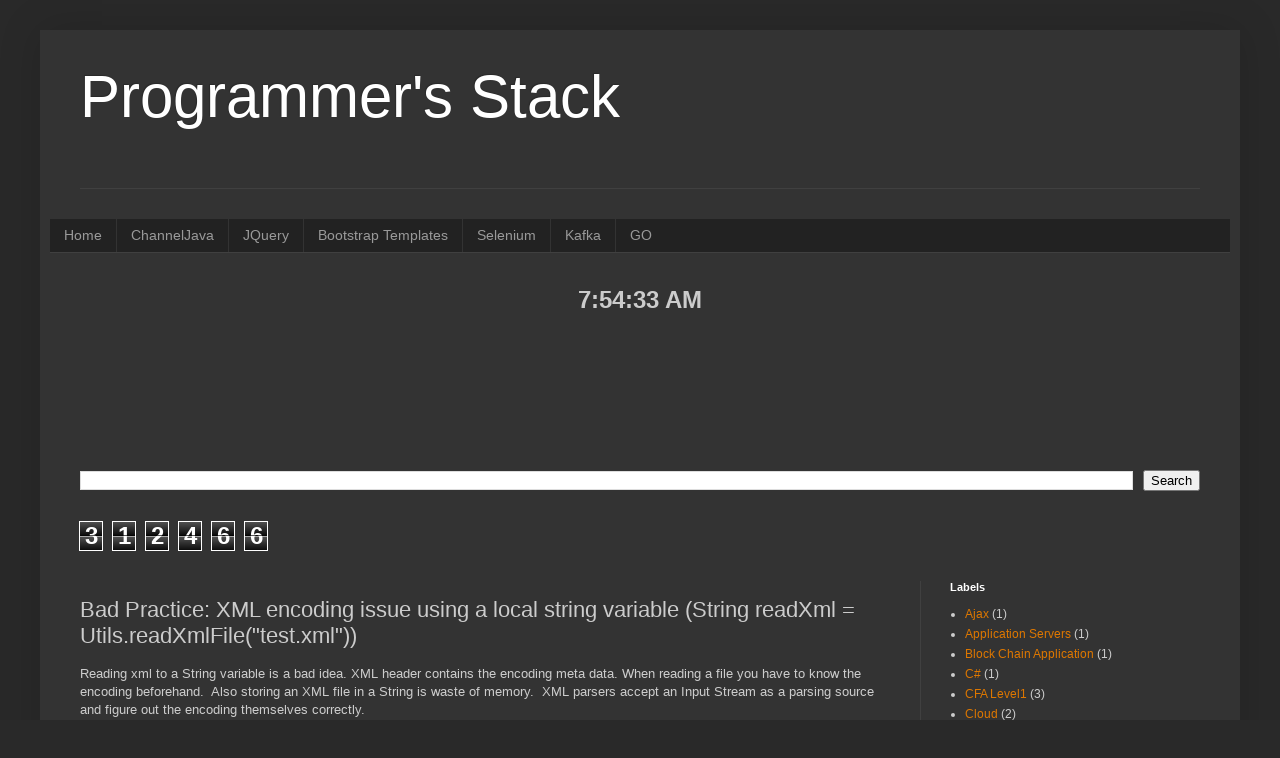

--- FILE ---
content_type: text/html; charset=UTF-8
request_url: https://www.programmersstack.com/2015/11/bad-practice-xml-encoding-issue-using.html
body_size: 13237
content:
<!DOCTYPE html>
<html class='v2' dir='ltr' lang='en'>
<head>
<link href='https://www.blogger.com/static/v1/widgets/335934321-css_bundle_v2.css' rel='stylesheet' type='text/css'/>
<meta content='width=1100' name='viewport'/>
<meta content='text/html; charset=UTF-8' http-equiv='Content-Type'/>
<meta content='blogger' name='generator'/>
<link href='https://www.programmersstack.com/favicon.ico' rel='icon' type='image/x-icon'/>
<link href='https://www.programmersstack.com/2015/11/bad-practice-xml-encoding-issue-using.html' rel='canonical'/>
<link rel="alternate" type="application/atom+xml" title="Programmer&#39;s Stack - Atom" href="https://www.programmersstack.com/feeds/posts/default" />
<link rel="alternate" type="application/rss+xml" title="Programmer&#39;s Stack - RSS" href="https://www.programmersstack.com/feeds/posts/default?alt=rss" />
<link rel="service.post" type="application/atom+xml" title="Programmer&#39;s Stack - Atom" href="https://www.blogger.com/feeds/7055677709707967633/posts/default" />

<link rel="alternate" type="application/atom+xml" title="Programmer&#39;s Stack - Atom" href="https://www.programmersstack.com/feeds/1472418351719248523/comments/default" />
<!--Can't find substitution for tag [blog.ieCssRetrofitLinks]-->
<meta content='https://www.programmersstack.com/2015/11/bad-practice-xml-encoding-issue-using.html' property='og:url'/>
<meta content='Bad Practice: XML encoding issue using a local string variable (String readXml = Utils.readXmlFile(&quot;test.xml&quot;))' property='og:title'/>
<meta content='A blog about Java/J2EE sample code, Google AppEngine, GWT, Tomcat Server, Eclipse, Version control systems, trouble shooting techniques, Sql  etc.,' property='og:description'/>
<title>Programmer's Stack: Bad Practice: XML encoding issue using a local string variable (String readXml = Utils.readXmlFile("test.xml"))</title>
<style id='page-skin-1' type='text/css'><!--
/*
-----------------------------------------------
Blogger Template Style
Name:     Simple
Designer: Blogger
URL:      www.blogger.com
----------------------------------------------- */
/* Content
----------------------------------------------- */
body {
font: normal normal 12px Arial, Tahoma, Helvetica, FreeSans, sans-serif;
color: #cccccc;
background: #292929 none repeat scroll top left;
padding: 0 40px 40px 40px;
}
html body .region-inner {
min-width: 0;
max-width: 100%;
width: auto;
}
h2 {
font-size: 22px;
}
a:link {
text-decoration:none;
color: #dd7700;
}
a:visited {
text-decoration:none;
color: #cc6600;
}
a:hover {
text-decoration:underline;
color: #cc6600;
}
.body-fauxcolumn-outer .fauxcolumn-inner {
background: transparent none repeat scroll top left;
_background-image: none;
}
.body-fauxcolumn-outer .cap-top {
position: absolute;
z-index: 1;
height: 400px;
width: 100%;
}
.body-fauxcolumn-outer .cap-top .cap-left {
width: 100%;
background: transparent none repeat-x scroll top left;
_background-image: none;
}
.content-outer {
-moz-box-shadow: 0 0 40px rgba(0, 0, 0, .15);
-webkit-box-shadow: 0 0 5px rgba(0, 0, 0, .15);
-goog-ms-box-shadow: 0 0 10px #333333;
box-shadow: 0 0 40px rgba(0, 0, 0, .15);
margin-bottom: 1px;
}
.content-inner {
padding: 10px 10px;
}
.content-inner {
background-color: #333333;
}
/* Header
----------------------------------------------- */
.header-outer {
background: transparent none repeat-x scroll 0 -400px;
_background-image: none;
}
.Header h1 {
font: normal normal 60px Arial, Tahoma, Helvetica, FreeSans, sans-serif;
color: #ffffff;
text-shadow: -1px -1px 1px rgba(0, 0, 0, .2);
}
.Header h1 a {
color: #ffffff;
}
.Header .description {
font-size: 140%;
color: #aaaaaa;
}
.header-inner .Header .titlewrapper {
padding: 22px 30px;
}
.header-inner .Header .descriptionwrapper {
padding: 0 30px;
}
/* Tabs
----------------------------------------------- */
.tabs-inner .section:first-child {
border-top: 1px solid #404040;
}
.tabs-inner .section:first-child ul {
margin-top: -1px;
border-top: 1px solid #404040;
border-left: 0 solid #404040;
border-right: 0 solid #404040;
}
.tabs-inner .widget ul {
background: #222222 none repeat-x scroll 0 -800px;
_background-image: none;
border-bottom: 1px solid #404040;
margin-top: 0;
margin-left: -30px;
margin-right: -30px;
}
.tabs-inner .widget li a {
display: inline-block;
padding: .6em 1em;
font: normal normal 14px Arial, Tahoma, Helvetica, FreeSans, sans-serif;
color: #999999;
border-left: 1px solid #333333;
border-right: 0 solid #404040;
}
.tabs-inner .widget li:first-child a {
border-left: none;
}
.tabs-inner .widget li.selected a, .tabs-inner .widget li a:hover {
color: #ffffff;
background-color: #000000;
text-decoration: none;
}
/* Columns
----------------------------------------------- */
.main-outer {
border-top: 0 solid #404040;
}
.fauxcolumn-left-outer .fauxcolumn-inner {
border-right: 1px solid #404040;
}
.fauxcolumn-right-outer .fauxcolumn-inner {
border-left: 1px solid #404040;
}
/* Headings
----------------------------------------------- */
div.widget > h2,
div.widget h2.title {
margin: 0 0 1em 0;
font: normal bold 11px Arial, Tahoma, Helvetica, FreeSans, sans-serif;
color: #ffffff;
}
/* Widgets
----------------------------------------------- */
.widget .zippy {
color: #999999;
text-shadow: 2px 2px 1px rgba(0, 0, 0, .1);
}
.widget .popular-posts ul {
list-style: none;
}
/* Posts
----------------------------------------------- */
h2.date-header {
font: normal bold 11px Arial, Tahoma, Helvetica, FreeSans, sans-serif;
}
.date-header span {
background-color: transparent;
color: #cccccc;
padding: inherit;
letter-spacing: inherit;
margin: inherit;
}
.main-inner {
padding-top: 30px;
padding-bottom: 30px;
}
.main-inner .column-center-inner {
padding: 0 15px;
}
.main-inner .column-center-inner .section {
margin: 0 15px;
}
.post {
margin: 0 0 25px 0;
}
h3.post-title, .comments h4 {
font: normal normal 22px Arial, Tahoma, Helvetica, FreeSans, sans-serif;
margin: .75em 0 0;
}
.post-body {
font-size: 110%;
line-height: 1.4;
position: relative;
}
.post-body img, .post-body .tr-caption-container, .Profile img, .Image img,
.BlogList .item-thumbnail img {
padding: 0;
background: #111111;
border: 1px solid #111111;
-moz-box-shadow: 1px 1px 5px rgba(0, 0, 0, .1);
-webkit-box-shadow: 1px 1px 5px rgba(0, 0, 0, .1);
box-shadow: 1px 1px 5px rgba(0, 0, 0, .1);
}
.post-body img, .post-body .tr-caption-container {
padding: 1px;
}
.post-body .tr-caption-container {
color: #cccccc;
}
.post-body .tr-caption-container img {
padding: 0;
background: transparent;
border: none;
-moz-box-shadow: 0 0 0 rgba(0, 0, 0, .1);
-webkit-box-shadow: 0 0 0 rgba(0, 0, 0, .1);
box-shadow: 0 0 0 rgba(0, 0, 0, .1);
}
.post-header {
margin: 0 0 1.5em;
line-height: 1.6;
font-size: 90%;
}
.post-footer {
margin: 20px -2px 0;
padding: 5px 10px;
color: #888888;
background-color: #303030;
border-bottom: 1px solid #444444;
line-height: 1.6;
font-size: 90%;
}
#comments .comment-author {
padding-top: 1.5em;
border-top: 1px solid #404040;
background-position: 0 1.5em;
}
#comments .comment-author:first-child {
padding-top: 0;
border-top: none;
}
.avatar-image-container {
margin: .2em 0 0;
}
#comments .avatar-image-container img {
border: 1px solid #111111;
}
/* Comments
----------------------------------------------- */
.comments .comments-content .icon.blog-author {
background-repeat: no-repeat;
background-image: url([data-uri]);
}
.comments .comments-content .loadmore a {
border-top: 1px solid #999999;
border-bottom: 1px solid #999999;
}
.comments .comment-thread.inline-thread {
background-color: #303030;
}
.comments .continue {
border-top: 2px solid #999999;
}
/* Accents
---------------------------------------------- */
.section-columns td.columns-cell {
border-left: 1px solid #404040;
}
.blog-pager {
background: transparent none no-repeat scroll top center;
}
.blog-pager-older-link, .home-link,
.blog-pager-newer-link {
background-color: #333333;
padding: 5px;
}
.footer-outer {
border-top: 0 dashed #bbbbbb;
}
/* Mobile
----------------------------------------------- */
body.mobile  {
background-size: auto;
}
.mobile .body-fauxcolumn-outer {
background: transparent none repeat scroll top left;
}
.mobile .body-fauxcolumn-outer .cap-top {
background-size: 100% auto;
}
.mobile .content-outer {
-webkit-box-shadow: 0 0 3px rgba(0, 0, 0, .15);
box-shadow: 0 0 3px rgba(0, 0, 0, .15);
}
.mobile .tabs-inner .widget ul {
margin-left: 0;
margin-right: 0;
}
.mobile .post {
margin: 0;
}
.mobile .main-inner .column-center-inner .section {
margin: 0;
}
.mobile .date-header span {
padding: 0.1em 10px;
margin: 0 -10px;
}
.mobile h3.post-title {
margin: 0;
}
.mobile .blog-pager {
background: transparent none no-repeat scroll top center;
}
.mobile .footer-outer {
border-top: none;
}
.mobile .main-inner, .mobile .footer-inner {
background-color: #333333;
}
.mobile-index-contents {
color: #cccccc;
}
.mobile-link-button {
background-color: #dd7700;
}
.mobile-link-button a:link, .mobile-link-button a:visited {
color: #ffffff;
}
.mobile .tabs-inner .section:first-child {
border-top: none;
}
.mobile .tabs-inner .PageList .widget-content {
background-color: #000000;
color: #ffffff;
border-top: 1px solid #404040;
border-bottom: 1px solid #404040;
}
.mobile .tabs-inner .PageList .widget-content .pagelist-arrow {
border-left: 1px solid #404040;
}

--></style>
<style id='template-skin-1' type='text/css'><!--
body {
min-width: 1200px;
}
.content-outer, .content-fauxcolumn-outer, .region-inner {
min-width: 1200px;
max-width: 1200px;
_width: 1200px;
}
.main-inner .columns {
padding-left: 0;
padding-right: 310px;
}
.main-inner .fauxcolumn-center-outer {
left: 0;
right: 310px;
/* IE6 does not respect left and right together */
_width: expression(this.parentNode.offsetWidth -
parseInt("0") -
parseInt("310px") + 'px');
}
.main-inner .fauxcolumn-left-outer {
width: 0;
}
.main-inner .fauxcolumn-right-outer {
width: 310px;
}
.main-inner .column-left-outer {
width: 0;
right: 100%;
margin-left: -0;
}
.main-inner .column-right-outer {
width: 310px;
margin-right: -310px;
}
#layout {
min-width: 0;
}
#layout .content-outer {
min-width: 0;
width: 800px;
}
#layout .region-inner {
min-width: 0;
width: auto;
}
body#layout div.add_widget {
padding: 8px;
}
body#layout div.add_widget a {
margin-left: 32px;
}
--></style>
<link href='https://www.blogger.com/dyn-css/authorization.css?targetBlogID=7055677709707967633&amp;zx=369a851c-01dc-4bbb-ba44-a0feef5cb501' media='none' onload='if(media!=&#39;all&#39;)media=&#39;all&#39;' rel='stylesheet'/><noscript><link href='https://www.blogger.com/dyn-css/authorization.css?targetBlogID=7055677709707967633&amp;zx=369a851c-01dc-4bbb-ba44-a0feef5cb501' rel='stylesheet'/></noscript>
<meta name='google-adsense-platform-account' content='ca-host-pub-1556223355139109'/>
<meta name='google-adsense-platform-domain' content='blogspot.com'/>

<!-- data-ad-client=ca-pub-4648024222209148 -->

</head>
<body class='loading variant-pale'>
<div class='navbar no-items section' id='navbar' name='Navbar'>
</div>
<div class='body-fauxcolumns'>
<div class='fauxcolumn-outer body-fauxcolumn-outer'>
<div class='cap-top'>
<div class='cap-left'></div>
<div class='cap-right'></div>
</div>
<div class='fauxborder-left'>
<div class='fauxborder-right'></div>
<div class='fauxcolumn-inner'>
</div>
</div>
<div class='cap-bottom'>
<div class='cap-left'></div>
<div class='cap-right'></div>
</div>
</div>
</div>
<div class='content'>
<div class='content-fauxcolumns'>
<div class='fauxcolumn-outer content-fauxcolumn-outer'>
<div class='cap-top'>
<div class='cap-left'></div>
<div class='cap-right'></div>
</div>
<div class='fauxborder-left'>
<div class='fauxborder-right'></div>
<div class='fauxcolumn-inner'>
</div>
</div>
<div class='cap-bottom'>
<div class='cap-left'></div>
<div class='cap-right'></div>
</div>
</div>
</div>
<div class='content-outer'>
<div class='content-cap-top cap-top'>
<div class='cap-left'></div>
<div class='cap-right'></div>
</div>
<div class='fauxborder-left content-fauxborder-left'>
<div class='fauxborder-right content-fauxborder-right'></div>
<div class='content-inner'>
<header>
<div class='header-outer'>
<div class='header-cap-top cap-top'>
<div class='cap-left'></div>
<div class='cap-right'></div>
</div>
<div class='fauxborder-left header-fauxborder-left'>
<div class='fauxborder-right header-fauxborder-right'></div>
<div class='region-inner header-inner'>
<div class='header section' id='header' name='Header'><div class='widget Header' data-version='1' id='Header1'>
<div id='header-inner'>
<div class='titlewrapper'>
<h1 class='title'>
<a href='https://www.programmersstack.com/'>
Programmer's Stack
</a>
</h1>
</div>
<div class='descriptionwrapper'>
<p class='description'><span>
</span></p>
</div>
</div>
</div></div>
</div>
</div>
<div class='header-cap-bottom cap-bottom'>
<div class='cap-left'></div>
<div class='cap-right'></div>
</div>
</div>
</header>
<div class='tabs-outer'>
<div class='tabs-cap-top cap-top'>
<div class='cap-left'></div>
<div class='cap-right'></div>
</div>
<div class='fauxborder-left tabs-fauxborder-left'>
<div class='fauxborder-right tabs-fauxborder-right'></div>
<div class='region-inner tabs-inner'>
<div class='tabs no-items section' id='crosscol' name='Cross-Column'></div>
<div class='tabs section' id='crosscol-overflow' name='Cross-Column 2'><div class='widget PageList' data-version='1' id='PageList1'>
<h2>Pages</h2>
<div class='widget-content'>
<ul>
<li>
<a href='https://www.programmersstack.com/'>Home</a>
</li>
<li>
<a href='http://channeljava.blogspot.com/'>ChannelJava</a>
</li>
<li>
<a href='http://programmersstack.blogspot.com/p/jquery.html'>JQuery</a>
</li>
<li>
<a href='http://programmersstack.blogspot.com/p/bootstrap-example-remove-navbars.html'>Bootstrap Templates</a>
</li>
<li>
<a href='https://www.programmersstack.com/p/selenium.html'>Selenium</a>
</li>
<li>
<a href='https://www.programmersstack.com/p/kafka_16.html'>Kafka</a>
</li>
<li>
<a href='https://www.programmersstack.com/p/go.html'>GO</a>
</li>
</ul>
<div class='clear'></div>
</div>
</div><div class='widget HTML' data-version='1' id='HTML2'>
<div class='widget-content'>
<!doctype html>

<script src="https://ajax.googleapis.com/ajax/libs/angularjs/1.6.9/angular.min.js"></script>

<div ng-app="kspApp" ng-controller="timeCtrl"> 
<h1 align="center">{{theTime}}</h1>
</div>
<script>
var timeApp = angular.module('kspApp', []);
timeApp.controller('timeCtrl', function($scope, $interval) {
  $scope.theTime = new Date().toLocaleTimeString();
  $interval(function () {
      $scope.theTime = new Date().toLocaleTimeString();
  }, 1000);
});
</script>

</!doctype>
</div>
<div class='clear'></div>
</div><div class='widget HTML' data-version='1' id='HTML4'>
<div class='widget-content'>
<center><script async src="//pagead2.googlesyndication.com/pagead/js/adsbygoogle.js"></script>
<!-- programmersstack -->
<ins class="adsbygoogle"
     style="display:inline-block;width:728px;height:90px"
     data-ad-client="ca-pub-4648024222209148"
     data-ad-slot="2537728865"></ins>
<script>
(adsbygoogle = window.adsbygoogle || []).push({});
</script></center>
</div>
<div class='clear'></div>
</div><div class='widget BlogSearch' data-version='1' id='BlogSearch1'>
<h2 class='title'>Search This Blog</h2>
<div class='widget-content'>
<div id='BlogSearch1_form'>
<form action='https://www.programmersstack.com/search' class='gsc-search-box' target='_top'>
<table cellpadding='0' cellspacing='0' class='gsc-search-box'>
<tbody>
<tr>
<td class='gsc-input'>
<input autocomplete='off' class='gsc-input' name='q' size='10' title='search' type='text' value=''/>
</td>
<td class='gsc-search-button'>
<input class='gsc-search-button' title='search' type='submit' value='Search'/>
</td>
</tr>
</tbody>
</table>
</form>
</div>
</div>
<div class='clear'></div>
</div><div class='widget Stats' data-version='1' id='Stats1'>
<h2>Total Pageviews</h2>
<div class='widget-content'>
<div id='Stats1_content' style='display: none;'>
<span class='counter-wrapper graph-counter-wrapper' id='Stats1_totalCount'>
</span>
<div class='clear'></div>
</div>
</div>
</div></div>
</div>
</div>
<div class='tabs-cap-bottom cap-bottom'>
<div class='cap-left'></div>
<div class='cap-right'></div>
</div>
</div>
<div class='main-outer'>
<div class='main-cap-top cap-top'>
<div class='cap-left'></div>
<div class='cap-right'></div>
</div>
<div class='fauxborder-left main-fauxborder-left'>
<div class='fauxborder-right main-fauxborder-right'></div>
<div class='region-inner main-inner'>
<div class='columns fauxcolumns'>
<div class='fauxcolumn-outer fauxcolumn-center-outer'>
<div class='cap-top'>
<div class='cap-left'></div>
<div class='cap-right'></div>
</div>
<div class='fauxborder-left'>
<div class='fauxborder-right'></div>
<div class='fauxcolumn-inner'>
</div>
</div>
<div class='cap-bottom'>
<div class='cap-left'></div>
<div class='cap-right'></div>
</div>
</div>
<div class='fauxcolumn-outer fauxcolumn-left-outer'>
<div class='cap-top'>
<div class='cap-left'></div>
<div class='cap-right'></div>
</div>
<div class='fauxborder-left'>
<div class='fauxborder-right'></div>
<div class='fauxcolumn-inner'>
</div>
</div>
<div class='cap-bottom'>
<div class='cap-left'></div>
<div class='cap-right'></div>
</div>
</div>
<div class='fauxcolumn-outer fauxcolumn-right-outer'>
<div class='cap-top'>
<div class='cap-left'></div>
<div class='cap-right'></div>
</div>
<div class='fauxborder-left'>
<div class='fauxborder-right'></div>
<div class='fauxcolumn-inner'>
</div>
</div>
<div class='cap-bottom'>
<div class='cap-left'></div>
<div class='cap-right'></div>
</div>
</div>
<!-- corrects IE6 width calculation -->
<div class='columns-inner'>
<div class='column-center-outer'>
<div class='column-center-inner'>
<div class='main section' id='main' name='Main'><div class='widget Blog' data-version='1' id='Blog1'>
<div class='blog-posts hfeed'>

          <div class="date-outer">
        

          <div class="date-posts">
        
<div class='post-outer'>
<div class='post hentry uncustomized-post-template' itemprop='blogPost' itemscope='itemscope' itemtype='http://schema.org/BlogPosting'>
<meta content='7055677709707967633' itemprop='blogId'/>
<meta content='1472418351719248523' itemprop='postId'/>
<a name='1472418351719248523'></a>
<h3 class='post-title entry-title' itemprop='name'>
Bad Practice: XML encoding issue using a local string variable (String readXml = Utils.readXmlFile("test.xml"))
</h3>
<div class='post-header'>
<div class='post-header-line-1'></div>
</div>
<div class='post-body entry-content' id='post-body-1472418351719248523' itemprop='description articleBody'>
<div dir="ltr"><div>Reading xml to a String variable is a bad idea. XML header contains the encoding meta data. When reading a file you have to know the encoding beforehand.&#160; Also storing an XML file in a String is waste of memory.&#160; XML parsers accept an Input Stream as a parsing source and figure out the encoding themselves correctly. &#160;</div><div><br></div></div>  
<div style='clear: both;'></div>
</div>
<div class='post-footer'>
<div class='post-footer-line post-footer-line-1'>
<span class='post-author vcard'>
</span>
<span class='post-timestamp'>
</span>
<span class='post-comment-link'>
</span>
<span class='post-icons'>
<span class='item-action'>
<a href='https://www.blogger.com/email-post/7055677709707967633/1472418351719248523' title='Email Post'>
<img alt='' class='icon-action' height='13' src='https://resources.blogblog.com/img/icon18_email.gif' width='18'/>
</a>
</span>
<span class='item-control blog-admin pid-1746702294'>
<a href='https://www.blogger.com/post-edit.g?blogID=7055677709707967633&postID=1472418351719248523&from=pencil' title='Edit Post'>
<img alt='' class='icon-action' height='18' src='https://resources.blogblog.com/img/icon18_edit_allbkg.gif' width='18'/>
</a>
</span>
</span>
<div class='post-share-buttons goog-inline-block'>
<a class='goog-inline-block share-button sb-email' href='https://www.blogger.com/share-post.g?blogID=7055677709707967633&postID=1472418351719248523&target=email' target='_blank' title='Email This'><span class='share-button-link-text'>Email This</span></a><a class='goog-inline-block share-button sb-blog' href='https://www.blogger.com/share-post.g?blogID=7055677709707967633&postID=1472418351719248523&target=blog' onclick='window.open(this.href, "_blank", "height=270,width=475"); return false;' target='_blank' title='BlogThis!'><span class='share-button-link-text'>BlogThis!</span></a><a class='goog-inline-block share-button sb-twitter' href='https://www.blogger.com/share-post.g?blogID=7055677709707967633&postID=1472418351719248523&target=twitter' target='_blank' title='Share to X'><span class='share-button-link-text'>Share to X</span></a><a class='goog-inline-block share-button sb-facebook' href='https://www.blogger.com/share-post.g?blogID=7055677709707967633&postID=1472418351719248523&target=facebook' onclick='window.open(this.href, "_blank", "height=430,width=640"); return false;' target='_blank' title='Share to Facebook'><span class='share-button-link-text'>Share to Facebook</span></a><a class='goog-inline-block share-button sb-pinterest' href='https://www.blogger.com/share-post.g?blogID=7055677709707967633&postID=1472418351719248523&target=pinterest' target='_blank' title='Share to Pinterest'><span class='share-button-link-text'>Share to Pinterest</span></a>
</div>
</div>
<div class='post-footer-line post-footer-line-2'>
<span class='post-labels'>
</span>
</div>
<div class='post-footer-line post-footer-line-3'>
<span class='post-location'>
</span>
</div>
</div>
</div>
<div class='comments' id='comments'>
<a name='comments'></a>
<h4>No comments:</h4>
<div id='Blog1_comments-block-wrapper'>
<dl class='avatar-comment-indent' id='comments-block'>
</dl>
</div>
<p class='comment-footer'>
<a href='https://www.blogger.com/comment/fullpage/post/7055677709707967633/1472418351719248523' onclick=''>Post a Comment</a>
</p>
</div>
</div>

        </div></div>
      
</div>
<div class='blog-pager' id='blog-pager'>
<span id='blog-pager-newer-link'>
<a class='blog-pager-newer-link' href='https://www.programmersstack.com/2015/11/how-to-convert-javautildate-to.html' id='Blog1_blog-pager-newer-link' title='Newer Post'>Newer Post</a>
</span>
<span id='blog-pager-older-link'>
<a class='blog-pager-older-link' href='https://www.programmersstack.com/2015/10/nashorn-java-script-engine-in-java8.html' id='Blog1_blog-pager-older-link' title='Older Post'>Older Post</a>
</span>
<a class='home-link' href='https://www.programmersstack.com/'>Home</a>
</div>
<div class='clear'></div>
<div class='post-feeds'>
<div class='feed-links'>
Subscribe to:
<a class='feed-link' href='https://www.programmersstack.com/feeds/1472418351719248523/comments/default' target='_blank' type='application/atom+xml'>Post Comments (Atom)</a>
</div>
</div>
</div><div class='widget AdSense' data-version='1' id='AdSense1'>
<div class='widget-content'>
<script type="text/javascript">
    google_ad_client = "ca-pub-4648024222209148";
    google_ad_host = "ca-host-pub-1556223355139109";
    google_ad_host_channel = "L0004";
    google_ad_slot = "1414549269";
    google_ad_width = 468;
    google_ad_height = 60;
</script>
<!-- programmersstack_main_AdSense1_468x60_as -->
<script type="text/javascript"
src="//pagead2.googlesyndication.com/pagead/show_ads.js">
</script>
<div class='clear'></div>
</div>
</div><div class='widget FeaturedPost' data-version='1' id='FeaturedPost1'>
<div class='post-summary'>
<h3><a href='https://www.programmersstack.com/2025/09/top-llms-in-2025.html'>Top LLMs in 2025</a></h3>
<p>
Navigating the AI Landscape: Key Differences Between Top LLMs in 2025   As of late September 2025, the large language model (LLM) arena is m...
</p>
</div>
<style type='text/css'>
    .image {
      width: 100%;
    }
  </style>
<div class='clear'></div>
</div></div>
</div>
</div>
<div class='column-left-outer'>
<div class='column-left-inner'>
<aside>
</aside>
</div>
</div>
<div class='column-right-outer'>
<div class='column-right-inner'>
<aside>
<div class='sidebar section' id='sidebar-right-1'><div class='widget Label' data-version='1' id='Label1'>
<h2>Labels</h2>
<div class='widget-content list-label-widget-content'>
<ul>
<li>
<a dir='ltr' href='https://www.programmersstack.com/search/label/Ajax'>Ajax</a>
<span dir='ltr'>(1)</span>
</li>
<li>
<a dir='ltr' href='https://www.programmersstack.com/search/label/Application%20Servers'>Application Servers</a>
<span dir='ltr'>(1)</span>
</li>
<li>
<a dir='ltr' href='https://www.programmersstack.com/search/label/Block%20Chain%20Application'>Block Chain Application</a>
<span dir='ltr'>(1)</span>
</li>
<li>
<a dir='ltr' href='https://www.programmersstack.com/search/label/C%23'>C#</a>
<span dir='ltr'>(1)</span>
</li>
<li>
<a dir='ltr' href='https://www.programmersstack.com/search/label/CFA%20Level1'>CFA Level1</a>
<span dir='ltr'>(3)</span>
</li>
<li>
<a dir='ltr' href='https://www.programmersstack.com/search/label/Cloud'>Cloud</a>
<span dir='ltr'>(2)</span>
</li>
<li>
<a dir='ltr' href='https://www.programmersstack.com/search/label/CloudWebApps'>CloudWebApps</a>
<span dir='ltr'>(1)</span>
</li>
<li>
<a dir='ltr' href='https://www.programmersstack.com/search/label/Cygwin'>Cygwin</a>
<span dir='ltr'>(1)</span>
</li>
<li>
<a dir='ltr' href='https://www.programmersstack.com/search/label/Database'>Database</a>
<span dir='ltr'>(2)</span>
</li>
<li>
<a dir='ltr' href='https://www.programmersstack.com/search/label/Debug%20Database'>Debug Database</a>
<span dir='ltr'>(1)</span>
</li>
<li>
<a dir='ltr' href='https://www.programmersstack.com/search/label/Design%20Patterns'>Design Patterns</a>
<span dir='ltr'>(4)</span>
</li>
<li>
<a dir='ltr' href='https://www.programmersstack.com/search/label/DesignPatterns'>DesignPatterns</a>
<span dir='ltr'>(1)</span>
</li>
<li>
<a dir='ltr' href='https://www.programmersstack.com/search/label/DOS'>DOS</a>
<span dir='ltr'>(1)</span>
</li>
<li>
<a dir='ltr' href='https://www.programmersstack.com/search/label/Eclipse'>Eclipse</a>
<span dir='ltr'>(4)</span>
</li>
<li>
<a dir='ltr' href='https://www.programmersstack.com/search/label/EcplisePlugin'>EcplisePlugin</a>
<span dir='ltr'>(2)</span>
</li>
<li>
<a dir='ltr' href='https://www.programmersstack.com/search/label/Enterprise%20Design%20Patterns'>Enterprise Design Patterns</a>
<span dir='ltr'>(1)</span>
</li>
<li>
<a dir='ltr' href='https://www.programmersstack.com/search/label/Finance'>Finance</a>
<span dir='ltr'>(3)</span>
</li>
<li>
<a dir='ltr' href='https://www.programmersstack.com/search/label/Google%20API'>Google API</a>
<span dir='ltr'>(2)</span>
</li>
<li>
<a dir='ltr' href='https://www.programmersstack.com/search/label/Google%20Charts'>Google Charts</a>
<span dir='ltr'>(1)</span>
</li>
<li>
<a dir='ltr' href='https://www.programmersstack.com/search/label/GWT'>GWT</a>
<span dir='ltr'>(7)</span>
</li>
<li>
<a dir='ltr' href='https://www.programmersstack.com/search/label/GWT%20Layout'>GWT Layout</a>
<span dir='ltr'>(1)</span>
</li>
<li>
<a dir='ltr' href='https://www.programmersstack.com/search/label/GWT%20Troubleshoot'>GWT Troubleshoot</a>
<span dir='ltr'>(4)</span>
</li>
<li>
<a dir='ltr' href='https://www.programmersstack.com/search/label/IncomeTax'>IncomeTax</a>
<span dir='ltr'>(1)</span>
</li>
<li>
<a dir='ltr' href='https://www.programmersstack.com/search/label/Ionic'>Ionic</a>
<span dir='ltr'>(1)</span>
</li>
<li>
<a dir='ltr' href='https://www.programmersstack.com/search/label/Java'>Java</a>
<span dir='ltr'>(41)</span>
</li>
<li>
<a dir='ltr' href='https://www.programmersstack.com/search/label/Java%20Concurrency'>Java Concurrency</a>
<span dir='ltr'>(3)</span>
</li>
<li>
<a dir='ltr' href='https://www.programmersstack.com/search/label/Java%20Programs'>Java Programs</a>
<span dir='ltr'>(5)</span>
</li>
<li>
<a dir='ltr' href='https://www.programmersstack.com/search/label/Java%20Script'>Java Script</a>
<span dir='ltr'>(1)</span>
</li>
<li>
<a dir='ltr' href='https://www.programmersstack.com/search/label/Java%20Servlets'>Java Servlets</a>
<span dir='ltr'>(4)</span>
</li>
<li>
<a dir='ltr' href='https://www.programmersstack.com/search/label/Java%20SSL'>Java SSL</a>
<span dir='ltr'>(1)</span>
</li>
<li>
<a dir='ltr' href='https://www.programmersstack.com/search/label/Java%20Threads'>Java Threads</a>
<span dir='ltr'>(3)</span>
</li>
<li>
<a dir='ltr' href='https://www.programmersstack.com/search/label/Java%20Troubleshoot'>Java Troubleshoot</a>
<span dir='ltr'>(2)</span>
</li>
<li>
<a dir='ltr' href='https://www.programmersstack.com/search/label/Java%20Webservices'>Java Webservices</a>
<span dir='ltr'>(2)</span>
</li>
<li>
<a dir='ltr' href='https://www.programmersstack.com/search/label/java-xml'>java-xml</a>
<span dir='ltr'>(2)</span>
</li>
<li>
<a dir='ltr' href='https://www.programmersstack.com/search/label/JDBC'>JDBC</a>
<span dir='ltr'>(15)</span>
</li>
<li>
<a dir='ltr' href='https://www.programmersstack.com/search/label/JHipster'>JHipster</a>
<span dir='ltr'>(1)</span>
</li>
<li>
<a dir='ltr' href='https://www.programmersstack.com/search/label/JNode'>JNode</a>
<span dir='ltr'>(1)</span>
</li>
<li>
<a dir='ltr' href='https://www.programmersstack.com/search/label/JQuery'>JQuery</a>
<span dir='ltr'>(3)</span>
</li>
<li>
<a dir='ltr' href='https://www.programmersstack.com/search/label/JSON'>JSON</a>
<span dir='ltr'>(1)</span>
</li>
<li>
<a dir='ltr' href='https://www.programmersstack.com/search/label/JUnit'>JUnit</a>
<span dir='ltr'>(7)</span>
</li>
<li>
<a dir='ltr' href='https://www.programmersstack.com/search/label/Kettle'>Kettle</a>
<span dir='ltr'>(1)</span>
</li>
<li>
<a dir='ltr' href='https://www.programmersstack.com/search/label/Kubernetes'>Kubernetes</a>
<span dir='ltr'>(1)</span>
</li>
<li>
<a dir='ltr' href='https://www.programmersstack.com/search/label/Mashups'>Mashups</a>
<span dir='ltr'>(1)</span>
</li>
<li>
<a dir='ltr' href='https://www.programmersstack.com/search/label/Message%20Queue'>Message Queue</a>
<span dir='ltr'>(3)</span>
</li>
<li>
<a dir='ltr' href='https://www.programmersstack.com/search/label/Microsoft'>Microsoft</a>
<span dir='ltr'>(3)</span>
</li>
<li>
<a dir='ltr' href='https://www.programmersstack.com/search/label/MSSql'>MSSql</a>
<span dir='ltr'>(4)</span>
</li>
<li>
<a dir='ltr' href='https://www.programmersstack.com/search/label/NetBeans%20IDE'>NetBeans IDE</a>
<span dir='ltr'>(1)</span>
</li>
<li>
<a dir='ltr' href='https://www.programmersstack.com/search/label/Networking'>Networking</a>
<span dir='ltr'>(1)</span>
</li>
<li>
<a dir='ltr' href='https://www.programmersstack.com/search/label/Node%20JS'>Node JS</a>
<span dir='ltr'>(1)</span>
</li>
<li>
<a dir='ltr' href='https://www.programmersstack.com/search/label/oracle'>oracle</a>
<span dir='ltr'>(6)</span>
</li>
<li>
<a dir='ltr' href='https://www.programmersstack.com/search/label/Perl'>Perl</a>
<span dir='ltr'>(1)</span>
</li>
<li>
<a dir='ltr' href='https://www.programmersstack.com/search/label/PLSQL'>PLSQL</a>
<span dir='ltr'>(3)</span>
</li>
<li>
<a dir='ltr' href='https://www.programmersstack.com/search/label/Restful%20Webservices'>Restful Webservices</a>
<span dir='ltr'>(1)</span>
</li>
<li>
<a dir='ltr' href='https://www.programmersstack.com/search/label/scjp6.0'>scjp6.0</a>
<span dir='ltr'>(5)</span>
</li>
<li>
<a dir='ltr' href='https://www.programmersstack.com/search/label/scjp6.0.Assertions'>scjp6.0.Assertions</a>
<span dir='ltr'>(1)</span>
</li>
<li>
<a dir='ltr' href='https://www.programmersstack.com/search/label/scjp6.0.Generics'>scjp6.0.Generics</a>
<span dir='ltr'>(2)</span>
</li>
<li>
<a dir='ltr' href='https://www.programmersstack.com/search/label/servlets'>servlets</a>
<span dir='ltr'>(2)</span>
</li>
<li>
<a dir='ltr' href='https://www.programmersstack.com/search/label/SQL'>SQL</a>
<span dir='ltr'>(6)</span>
</li>
<li>
<a dir='ltr' href='https://www.programmersstack.com/search/label/sqlserver'>sqlserver</a>
<span dir='ltr'>(7)</span>
</li>
<li>
<a dir='ltr' href='https://www.programmersstack.com/search/label/Threads'>Threads</a>
<span dir='ltr'>(1)</span>
</li>
<li>
<a dir='ltr' href='https://www.programmersstack.com/search/label/Tomcat%20App%20Server'>Tomcat App Server</a>
<span dir='ltr'>(2)</span>
</li>
<li>
<a dir='ltr' href='https://www.programmersstack.com/search/label/Tomcat%20server'>Tomcat server</a>
<span dir='ltr'>(2)</span>
</li>
<li>
<a dir='ltr' href='https://www.programmersstack.com/search/label/Version%20Control'>Version Control</a>
<span dir='ltr'>(1)</span>
</li>
<li>
<a dir='ltr' href='https://www.programmersstack.com/search/label/VMWare'>VMWare</a>
<span dir='ltr'>(1)</span>
</li>
<li>
<a dir='ltr' href='https://www.programmersstack.com/search/label/VNC'>VNC</a>
<span dir='ltr'>(1)</span>
</li>
<li>
<a dir='ltr' href='https://www.programmersstack.com/search/label/Windows'>Windows</a>
<span dir='ltr'>(3)</span>
</li>
<li>
<a dir='ltr' href='https://www.programmersstack.com/search/label/WPF'>WPF</a>
<span dir='ltr'>(1)</span>
</li>
<li>
<a dir='ltr' href='https://www.programmersstack.com/search/label/xslt'>xslt</a>
<span dir='ltr'>(1)</span>
</li>
</ul>
<div class='clear'></div>
</div>
</div><div class='widget Followers' data-version='1' id='Followers1'>
<div class='widget-content'>
<div id='Followers1-wrapper'>
<div style='margin-right:2px;'>
<div><script type="text/javascript" src="https://apis.google.com/js/platform.js"></script>
<div id="followers-iframe-container"></div>
<script type="text/javascript">
    window.followersIframe = null;
    function followersIframeOpen(url) {
      gapi.load("gapi.iframes", function() {
        if (gapi.iframes && gapi.iframes.getContext) {
          window.followersIframe = gapi.iframes.getContext().openChild({
            url: url,
            where: document.getElementById("followers-iframe-container"),
            messageHandlersFilter: gapi.iframes.CROSS_ORIGIN_IFRAMES_FILTER,
            messageHandlers: {
              '_ready': function(obj) {
                window.followersIframe.getIframeEl().height = obj.height;
              },
              'reset': function() {
                window.followersIframe.close();
                followersIframeOpen("https://www.blogger.com/followers/frame/7055677709707967633?colors\x3dCgt0cmFuc3BhcmVudBILdHJhbnNwYXJlbnQaByNjY2NjY2MiByNkZDc3MDAqByMzMzMzMzMyByNmZmZmZmY6ByNjY2NjY2NCByNkZDc3MDBKByM5OTk5OTlSByNkZDc3MDBaC3RyYW5zcGFyZW50\x26pageSize\x3d21\x26hl\x3den\x26origin\x3dhttps://www.programmersstack.com");
              },
              'open': function(url) {
                window.followersIframe.close();
                followersIframeOpen(url);
              }
            }
          });
        }
      });
    }
    followersIframeOpen("https://www.blogger.com/followers/frame/7055677709707967633?colors\x3dCgt0cmFuc3BhcmVudBILdHJhbnNwYXJlbnQaByNjY2NjY2MiByNkZDc3MDAqByMzMzMzMzMyByNmZmZmZmY6ByNjY2NjY2NCByNkZDc3MDBKByM5OTk5OTlSByNkZDc3MDBaC3RyYW5zcGFyZW50\x26pageSize\x3d21\x26hl\x3den\x26origin\x3dhttps://www.programmersstack.com");
  </script></div>
</div>
</div>
<div class='clear'></div>
</div>
</div><div class='widget HTML' data-version='1' id='HTML5'>
<div class='widget-content'>
<script type="text/javascript">
  ( function() {
    if (window.CHITIKA === undefined) { window.CHITIKA = { 'units' : [] }; };
    var unit = {"calltype":"async[2]","publisher":"sriprasad","width":300,"height":250,"sid":"Chitika Default"};
    var placement_id = window.CHITIKA.units.length;
    window.CHITIKA.units.push(unit);
    document.write('<div id="chitikaAdBlock-' + placement_id + '"></div>');
}());
</script>
<script type="text/javascript" src="//cdn.chitika.net/getads.js" async></script>
</div>
<div class='clear'></div>
</div></div>
<table border='0' cellpadding='0' cellspacing='0' class='section-columns columns-2'>
<tbody>
<tr>
<td class='first columns-cell'>
<div class='sidebar no-items section' id='sidebar-right-2-1'></div>
</td>
<td class='columns-cell'>
<div class='sidebar no-items section' id='sidebar-right-2-2'></div>
</td>
</tr>
</tbody>
</table>
<div class='sidebar no-items section' id='sidebar-right-3'></div>
</aside>
</div>
</div>
</div>
<div style='clear: both'></div>
<!-- columns -->
</div>
<!-- main -->
</div>
</div>
<div class='main-cap-bottom cap-bottom'>
<div class='cap-left'></div>
<div class='cap-right'></div>
</div>
</div>
<footer>
<div class='footer-outer'>
<div class='footer-cap-top cap-top'>
<div class='cap-left'></div>
<div class='cap-right'></div>
</div>
<div class='fauxborder-left footer-fauxborder-left'>
<div class='fauxborder-right footer-fauxborder-right'></div>
<div class='region-inner footer-inner'>
<div class='foot section' id='footer-1'><div class='widget Feed' data-version='1' id='Feed5'>
<h2>The GitHub Blog</h2>
<div class='widget-content' id='Feed5_feedItemListDisplay'>
<span style='filter: alpha(25); opacity: 0.25;'>
<a href='https://github.blog/changelog/label/projects/feed/'>Loading...</a>
</span>
</div>
<div class='clear'></div>
</div><div class='widget AdSense' data-version='1' id='AdSense2'>
<div class='widget-content'>
<script type="text/javascript">
    google_ad_client = "ca-pub-4648024222209148";
    google_ad_host = "ca-host-pub-1556223355139109";
    google_ad_host_channel = "L0003";
    google_ad_slot = "4014462067";
    google_ad_width = 970;
    google_ad_height = 90;
</script>
<!-- programmersstack_footer-1_AdSense3_970x90_as -->
<script type="text/javascript"
src="//pagead2.googlesyndication.com/pagead/show_ads.js">
</script>
<div class='clear'></div>
</div>
</div><div class='widget Feed' data-version='1' id='Feed2'>
<h2>FpML</h2>
<div class='widget-content' id='Feed2_feedItemListDisplay'>
<span style='filter: alpha(25); opacity: 0.25;'>
<a href='http://feeds.rapidfeeds.com/12438'>Loading...</a>
</span>
</div>
<div class='clear'></div>
</div><div class='widget Feed' data-version='1' id='Feed1'>
<h2>OracleBlogs</h2>
<div class='widget-content' id='Feed1_feedItemListDisplay'>
<span style='filter: alpha(25); opacity: 0.25;'>
<a href='http://blogs.oracle.com/readingLists/oracleblogs.xml'>Loading...</a>
</span>
</div>
<div class='clear'></div>
</div><div class='widget HTML' data-version='1' id='HTML9'>
<div class='widget-content'>
<center><script type="text/javascript"><!--
google_ad_client = "pub-4648024222209148";
google_ad_host = "pub-1556223355139109";
/* 300x250, created 9/19/10 */
google_ad_slot = "7872750847";
google_ad_width = 275;
google_ad_height = 250;
//-->
</script>
<script type="text/javascript" src="//pagead2.googlesyndication.com/pagead/show_ads.js">
</script></center>
</div>
<div class='clear'></div>
</div><div class='widget PopularPosts' data-version='1' id='PopularPosts1'>
<h2>Popular Posts</h2>
<div class='widget-content popular-posts'>
<ul>
<li>
<div class='item-content'>
<div class='item-thumbnail'>
<a href='https://www.programmersstack.com/2016/02/eclipse-freeze-for-few-seconds-due-to.html' target='_blank'>
<img alt='' border='0' src='https://blogger.googleusercontent.com/img/b/R29vZ2xl/AVvXsEh5oekIv5G0E3XBaaVuctrwUDelCimi4bnGZtM5S6htMNpTgkcEcQcc2Pm0RYK8QaqqxeDwA1FfYd2urj62ig_hpvVkp50aPSFehrfDbrnhS-mCj5sZHlzlBiDWfukFzTR9J2jk7SjjVcw/w72-h72-p-k-no-nu/image-719266.png'/>
</a>
</div>
<div class='item-title'><a href='https://www.programmersstack.com/2016/02/eclipse-freeze-for-few-seconds-due-to.html'>Eclipse freeze for few seconds due to "Remote System Explorer Operation&#8221;</a></div>
<div class='item-snippet'>Disable any Remote systems if you don&#39;t need them.&#160; Also uncheck Re-open Remote Systems view to previous state.   </div>
</div>
<div style='clear: both;'></div>
</li>
<li>
<div class='item-content'>
<div class='item-title'><a href='https://www.programmersstack.com/2008/03/accurev-status-help.html'>Accurev Status help</a></div>
<div class='item-snippet'>3-way merge   The kind of algorithm that AccuRev uses to combine the contents of two versions (contributors) of a text-file element: it comp...</div>
</div>
<div style='clear: both;'></div>
</li>
<li>
<div class='item-content'>
<div class='item-thumbnail'>
<a href='https://www.programmersstack.com/2012/11/javautilmissingformatargumentexception.html' target='_blank'>
<img alt='' border='0' src='https://blogger.googleusercontent.com/img/b/R29vZ2xl/AVvXsEipIowOlfJ22muFRLFKIscvzjU97Lp87t32pd2dCTik96H3SsAhQGI_k50KpAr9aYQhlYZsZHXtT7t8MKxA6fSeU3aRROzDSN3-LvTF5gi1oOfMerPTi4OjEQ5FiBZgvrPLbMWviG3dLuo/w72-h72-p-k-no-nu/image-775662.jpeg'/>
</a>
</div>
<div class='item-title'><a href='https://www.programmersstack.com/2012/11/javautilmissingformatargumentexception.html'>java.util.MissingFormatArgumentException: Format specifier 's'</a></div>
<div class='item-snippet'>  How to resolve MissingFormatArgumentException.   java.util.MissingFormatArgumentException: Format specifier &#39;s&#39;   at java.util.For...</div>
</div>
<div style='clear: both;'></div>
</li>
<li>
<div class='item-content'>
<div class='item-title'><a href='https://www.programmersstack.com/2008/01/java-thread-states-new-runnable-running.html'>Java Thread States:  New, Runnable, Running, Dead, Waiting/blocked/sleeping</a></div>
<div class='item-snippet'>Thread States A thread can be only in one of five states (see Figure 9-2): New &#39;This is the state the thread is in after the Thread inst...</div>
</div>
<div style='clear: both;'></div>
</li>
<li>
<div class='item-content'>
<div class='item-title'><a href='https://www.programmersstack.com/2021/01/the-constructor-webdriverwaitwebdriver.html'>The constructor WebDriverWait(WebDriver, Duration) is undefined</a></div>
<div class='item-snippet'>It is deprecated. Instead creating the WebDriverWait object, use like below WebElement element = new WebDriverWait(driver, 20).until(Expecte...</div>
</div>
<div style='clear: both;'></div>
</li>
<li>
<div class='item-content'>
<div class='item-title'><a href='https://www.programmersstack.com/2021/06/could-not-get-unknown-property-release.html'>Could not get unknown property 'release' for SigningConfig container of type org.gradle.api.internal.FactoryNamedDomainObjectContainer</a></div>
<div class='item-snippet'>&#160;This error will be thrown when release property is not defined in the SigningConfig. Add the release property to the build.gradle file when...</div>
</div>
<div style='clear: both;'></div>
</li>
<li>
<div class='item-content'>
<div class='item-title'><a href='https://www.programmersstack.com/2015/04/what-is-javalangexception-method-xxxxx.html'>What is java.lang.Exception: Method xxxxx should have no parameters?</a></div>
<div class='item-snippet'>java.lang.Exception: Method testVerifyMutliProcess should have no parameters 	 at org.junit.runners.model.FrameworkMethod.validatePublicVoid...</div>
</div>
<div style='clear: both;'></div>
</li>
<li>
<div class='item-content'>
<div class='item-title'><a href='https://www.programmersstack.com/2013/01/eclipse-juno-jpa-change-event-handler.html'>Eclipse Juno: JPA Change Event Handler </a></div>
<div class='item-snippet'>   If Eclipse Juno taking long time to build because of JPA change event handler, reinstall Eclipse Juno SR1.     JPA Project Change Event H...</div>
</div>
<div style='clear: both;'></div>
</li>
<li>
<div class='item-content'>
<div class='item-title'><a href='https://www.programmersstack.com/2015/07/java-was-started-but-returned-exit-code.html'>java was started but returned exit code = -805306369</a></div>
<div class='item-snippet'>My Eclipse crashed with the exit code&#160;-805306369: -- Check &lt;workspace&gt;/.metadata/ for the error (Sometimes connecting to version contr...</div>
</div>
<div style='clear: both;'></div>
</li>
<li>
<div class='item-content'>
<div class='item-title'><a href='https://www.programmersstack.com/2013/02/difference-between-webservice-and.html'>Difference between WebService and Servlet</a></div>
<div class='item-snippet'>         Servlet    Web Service                         Acess via HTTP(Hyper Text Transfer   Protocol)    Access   via SOAP(Simple Object Ac...</div>
</div>
<div style='clear: both;'></div>
</li>
</ul>
<div class='clear'></div>
</div>
</div><div class='widget AdSense' data-version='1' id='AdSense3'>
<div class='widget-content'>
<script type="text/javascript">
    google_ad_client = "ca-pub-4648024222209148";
    google_ad_host = "ca-host-pub-1556223355139109";
    google_ad_host_channel = "L0003";
    google_ad_slot = "4014462067";
    google_ad_width = 970;
    google_ad_height = 90;
</script>
<!-- programmersstack_footer-1_AdSense3_970x90_as -->
<script type="text/javascript"
src="//pagead2.googlesyndication.com/pagead/show_ads.js">
</script>
<div class='clear'></div>
</div>
</div></div>
<table border='0' cellpadding='0' cellspacing='0' class='section-columns columns-2'>
<tbody>
<tr>
<td class='first columns-cell'>
<div class='foot section' id='footer-2-1'><div class='widget Feed' data-version='1' id='Feed3'>
<h2>
</h2>
<div class='widget-content' id='Feed3_feedItemListDisplay'>
<span style='filter: alpha(25); opacity: 0.25;'>
<a href='http://blogs.oracle.com/readingLists/oracleblogs.xml'>Loading...</a>
</span>
</div>
<div class='clear'></div>
</div><div class='widget Feed' data-version='1' id='Feed4'>
<h2>
</h2>
<div class='widget-content' id='Feed4_feedItemListDisplay'>
<span style='filter: alpha(25); opacity: 0.25;'>
<a href='http://feeds.rapidfeeds.com/12438'>Loading...</a>
</span>
</div>
<div class='clear'></div>
</div></div>
</td>
<td class='columns-cell'>
<div class='foot section' id='footer-2-2'><div class='widget HTML' data-version='1' id='HTML1'>
<div class='widget-content'>
<script type="text/javascript"><!--
google_ad_client = "pub-9557552194105905";
google_ad_host = "pub-1556223355139109";
google_ad_host_channel="00000";
/* 728x90, created 3/15/08 */
google_ad_slot = "4772943535";
google_ad_width = 728;
google_ad_height = 90;
//-->
</script>
<script src="//pagead2.googlesyndication.com/pagead/show_ads.js" type="text/javascript">
google_ad_width = 728;
google_ad_height = 90;
</script>
</div>
<div class='clear'></div>
</div><div class='widget LinkList' data-version='1' id='LinkList1'>
<h2>Useful Blogs</h2>
<div class='widget-content'>
<ul>
<li><a href='http://accurevtips.blogspot.com/'>http://accurevtips.blogspot.com</a></li>
<li><a href='http://aqualogictips.blogspot.com/'>http://aqualogictips.blogspot.com</a></li>
<li><a href='http://java-x.blogspot.com/'>http://java-x.blogspot.com</a></li>
<li><a href='http://jythontips.blogspot.com/'>http://jythontips.blogspot.com</a></li>
<li><a href='http://sqlquerytips.blogspot.com/'>http://sqlquerytips.blogspot.com</a></li>
<li><a href='http://weblogictips.blogspot.com/'>http://weblogictips.blogspot.com</a></li>
<li><a href='http://www.programmableweb.com/'>http://www.programmableweb.com/</a></li>
</ul>
<div class='clear'></div>
</div>
</div></div>
</td>
</tr>
</tbody>
</table>
<!-- outside of the include in order to lock Attribution widget -->
<div class='foot section' id='footer-3' name='Footer'><div class='widget HTML' data-version='1' id='HTML3'>
<h2 class='title'>Visitor's Consent</h2>
<div class='widget-content'>
This site uses cookies from Google and other third parties to deliver its services, to personalize ads and to analyze traffic. Information about your use of this site is shared with Google. By using this site, you agree to its use of cookies.
</div>
<div class='clear'></div>
</div><div class='widget Attribution' data-version='1' id='Attribution1'>
<div class='widget-content' style='text-align: center;'>
All Rights Reserved. Simple theme. Powered by <a href='https://www.blogger.com' target='_blank'>Blogger</a>.
</div>
<div class='clear'></div>
</div></div>
</div>
</div>
<div class='footer-cap-bottom cap-bottom'>
<div class='cap-left'></div>
<div class='cap-right'></div>
</div>
</div>
</footer>
<!-- content -->
</div>
</div>
<div class='content-cap-bottom cap-bottom'>
<div class='cap-left'></div>
<div class='cap-right'></div>
</div>
</div>
</div>
<script type='text/javascript'>
    window.setTimeout(function() {
        document.body.className = document.body.className.replace('loading', '');
      }, 10);
  </script>

<script type="text/javascript" src="https://www.blogger.com/static/v1/widgets/3845888474-widgets.js"></script>
<script type='text/javascript'>
window['__wavt'] = 'AOuZoY6Z0bSWwOsCvUfFVF-EXjQKkZiebA:1768722870199';_WidgetManager._Init('//www.blogger.com/rearrange?blogID\x3d7055677709707967633','//www.programmersstack.com/2015/11/bad-practice-xml-encoding-issue-using.html','7055677709707967633');
_WidgetManager._SetDataContext([{'name': 'blog', 'data': {'blogId': '7055677709707967633', 'title': 'Programmer\x27s Stack', 'url': 'https://www.programmersstack.com/2015/11/bad-practice-xml-encoding-issue-using.html', 'canonicalUrl': 'https://www.programmersstack.com/2015/11/bad-practice-xml-encoding-issue-using.html', 'homepageUrl': 'https://www.programmersstack.com/', 'searchUrl': 'https://www.programmersstack.com/search', 'canonicalHomepageUrl': 'https://www.programmersstack.com/', 'blogspotFaviconUrl': 'https://www.programmersstack.com/favicon.ico', 'bloggerUrl': 'https://www.blogger.com', 'hasCustomDomain': true, 'httpsEnabled': true, 'enabledCommentProfileImages': true, 'gPlusViewType': 'FILTERED_POSTMOD', 'adultContent': false, 'analyticsAccountNumber': '', 'encoding': 'UTF-8', 'locale': 'en', 'localeUnderscoreDelimited': 'en', 'languageDirection': 'ltr', 'isPrivate': false, 'isMobile': false, 'isMobileRequest': false, 'mobileClass': '', 'isPrivateBlog': false, 'isDynamicViewsAvailable': true, 'feedLinks': '\x3clink rel\x3d\x22alternate\x22 type\x3d\x22application/atom+xml\x22 title\x3d\x22Programmer\x26#39;s Stack - Atom\x22 href\x3d\x22https://www.programmersstack.com/feeds/posts/default\x22 /\x3e\n\x3clink rel\x3d\x22alternate\x22 type\x3d\x22application/rss+xml\x22 title\x3d\x22Programmer\x26#39;s Stack - RSS\x22 href\x3d\x22https://www.programmersstack.com/feeds/posts/default?alt\x3drss\x22 /\x3e\n\x3clink rel\x3d\x22service.post\x22 type\x3d\x22application/atom+xml\x22 title\x3d\x22Programmer\x26#39;s Stack - Atom\x22 href\x3d\x22https://www.blogger.com/feeds/7055677709707967633/posts/default\x22 /\x3e\n\n\x3clink rel\x3d\x22alternate\x22 type\x3d\x22application/atom+xml\x22 title\x3d\x22Programmer\x26#39;s Stack - Atom\x22 href\x3d\x22https://www.programmersstack.com/feeds/1472418351719248523/comments/default\x22 /\x3e\n', 'meTag': '', 'adsenseClientId': 'ca-pub-4648024222209148', 'adsenseHostId': 'ca-host-pub-1556223355139109', 'adsenseHasAds': true, 'adsenseAutoAds': false, 'boqCommentIframeForm': true, 'loginRedirectParam': '', 'isGoogleEverywhereLinkTooltipEnabled': true, 'view': '', 'dynamicViewsCommentsSrc': '//www.blogblog.com/dynamicviews/4224c15c4e7c9321/js/comments.js', 'dynamicViewsScriptSrc': '//www.blogblog.com/dynamicviews/2dfa401275732ff9', 'plusOneApiSrc': 'https://apis.google.com/js/platform.js', 'disableGComments': true, 'interstitialAccepted': false, 'sharing': {'platforms': [{'name': 'Get link', 'key': 'link', 'shareMessage': 'Get link', 'target': ''}, {'name': 'Facebook', 'key': 'facebook', 'shareMessage': 'Share to Facebook', 'target': 'facebook'}, {'name': 'BlogThis!', 'key': 'blogThis', 'shareMessage': 'BlogThis!', 'target': 'blog'}, {'name': 'X', 'key': 'twitter', 'shareMessage': 'Share to X', 'target': 'twitter'}, {'name': 'Pinterest', 'key': 'pinterest', 'shareMessage': 'Share to Pinterest', 'target': 'pinterest'}, {'name': 'Email', 'key': 'email', 'shareMessage': 'Email', 'target': 'email'}], 'disableGooglePlus': true, 'googlePlusShareButtonWidth': 0, 'googlePlusBootstrap': '\x3cscript type\x3d\x22text/javascript\x22\x3ewindow.___gcfg \x3d {\x27lang\x27: \x27en\x27};\x3c/script\x3e'}, 'hasCustomJumpLinkMessage': false, 'jumpLinkMessage': 'Read more', 'pageType': 'item', 'postId': '1472418351719248523', 'pageName': 'Bad Practice: XML encoding issue using a local string variable (String readXml \x3d Utils.readXmlFile(\x22test.xml\x22))', 'pageTitle': 'Programmer\x27s Stack: Bad Practice: XML encoding issue using a local string variable (String readXml \x3d Utils.readXmlFile(\x22test.xml\x22))', 'metaDescription': ''}}, {'name': 'features', 'data': {}}, {'name': 'messages', 'data': {'edit': 'Edit', 'linkCopiedToClipboard': 'Link copied to clipboard!', 'ok': 'Ok', 'postLink': 'Post Link'}}, {'name': 'template', 'data': {'name': 'Simple', 'localizedName': 'Simple', 'isResponsive': false, 'isAlternateRendering': false, 'isCustom': false, 'variant': 'pale', 'variantId': 'pale'}}, {'name': 'view', 'data': {'classic': {'name': 'classic', 'url': '?view\x3dclassic'}, 'flipcard': {'name': 'flipcard', 'url': '?view\x3dflipcard'}, 'magazine': {'name': 'magazine', 'url': '?view\x3dmagazine'}, 'mosaic': {'name': 'mosaic', 'url': '?view\x3dmosaic'}, 'sidebar': {'name': 'sidebar', 'url': '?view\x3dsidebar'}, 'snapshot': {'name': 'snapshot', 'url': '?view\x3dsnapshot'}, 'timeslide': {'name': 'timeslide', 'url': '?view\x3dtimeslide'}, 'isMobile': false, 'title': 'Bad Practice: XML encoding issue using a local string variable (String readXml \x3d Utils.readXmlFile(\x22test.xml\x22))', 'description': 'A blog about Java/J2EE sample code, Google AppEngine, GWT, Tomcat Server, Eclipse, Version control systems, trouble shooting techniques, Sql  etc.,', 'url': 'https://www.programmersstack.com/2015/11/bad-practice-xml-encoding-issue-using.html', 'type': 'item', 'isSingleItem': true, 'isMultipleItems': false, 'isError': false, 'isPage': false, 'isPost': true, 'isHomepage': false, 'isArchive': false, 'isLabelSearch': false, 'postId': 1472418351719248523}}]);
_WidgetManager._RegisterWidget('_HeaderView', new _WidgetInfo('Header1', 'header', document.getElementById('Header1'), {}, 'displayModeFull'));
_WidgetManager._RegisterWidget('_PageListView', new _WidgetInfo('PageList1', 'crosscol-overflow', document.getElementById('PageList1'), {'title': 'Pages', 'links': [{'isCurrentPage': false, 'href': 'https://www.programmersstack.com/', 'id': '0', 'title': 'Home'}, {'isCurrentPage': false, 'href': 'http://channeljava.blogspot.com/', 'title': 'ChannelJava'}, {'isCurrentPage': false, 'href': 'http://programmersstack.blogspot.com/p/jquery.html', 'title': 'JQuery'}, {'isCurrentPage': false, 'href': 'http://programmersstack.blogspot.com/p/bootstrap-example-remove-navbars.html', 'title': 'Bootstrap Templates'}, {'isCurrentPage': false, 'href': 'https://www.programmersstack.com/p/selenium.html', 'id': '6497106438562265651', 'title': 'Selenium'}, {'isCurrentPage': false, 'href': 'https://www.programmersstack.com/p/kafka_16.html', 'id': '2363730328287514438', 'title': 'Kafka'}, {'isCurrentPage': false, 'href': 'https://www.programmersstack.com/p/go.html', 'id': '5935785883729195286', 'title': 'GO'}], 'mobile': false, 'showPlaceholder': true, 'hasCurrentPage': false}, 'displayModeFull'));
_WidgetManager._RegisterWidget('_HTMLView', new _WidgetInfo('HTML2', 'crosscol-overflow', document.getElementById('HTML2'), {}, 'displayModeFull'));
_WidgetManager._RegisterWidget('_HTMLView', new _WidgetInfo('HTML4', 'crosscol-overflow', document.getElementById('HTML4'), {}, 'displayModeFull'));
_WidgetManager._RegisterWidget('_BlogSearchView', new _WidgetInfo('BlogSearch1', 'crosscol-overflow', document.getElementById('BlogSearch1'), {}, 'displayModeFull'));
_WidgetManager._RegisterWidget('_StatsView', new _WidgetInfo('Stats1', 'crosscol-overflow', document.getElementById('Stats1'), {'title': 'Total Pageviews', 'showGraphicalCounter': true, 'showAnimatedCounter': false, 'showSparkline': false, 'statsUrl': '//www.programmersstack.com/b/stats?style\x3dBLACK_TRANSPARENT\x26timeRange\x3dALL_TIME\x26token\x3dAPq4FmBzXNGYFznLH9XggL_P-5f6FsZp7xElw13rDDsW2sOoPfzfcchAqHr5-E1q7dqAuqlxFrDBV9N4wnZa_3FTACCqiKos8A'}, 'displayModeFull'));
_WidgetManager._RegisterWidget('_BlogView', new _WidgetInfo('Blog1', 'main', document.getElementById('Blog1'), {'cmtInteractionsEnabled': false, 'lightboxEnabled': true, 'lightboxModuleUrl': 'https://www.blogger.com/static/v1/jsbin/4049919853-lbx.js', 'lightboxCssUrl': 'https://www.blogger.com/static/v1/v-css/828616780-lightbox_bundle.css'}, 'displayModeFull'));
_WidgetManager._RegisterWidget('_AdSenseView', new _WidgetInfo('AdSense1', 'main', document.getElementById('AdSense1'), {}, 'displayModeFull'));
_WidgetManager._RegisterWidget('_FeaturedPostView', new _WidgetInfo('FeaturedPost1', 'main', document.getElementById('FeaturedPost1'), {}, 'displayModeFull'));
_WidgetManager._RegisterWidget('_LabelView', new _WidgetInfo('Label1', 'sidebar-right-1', document.getElementById('Label1'), {}, 'displayModeFull'));
_WidgetManager._RegisterWidget('_FollowersView', new _WidgetInfo('Followers1', 'sidebar-right-1', document.getElementById('Followers1'), {}, 'displayModeFull'));
_WidgetManager._RegisterWidget('_HTMLView', new _WidgetInfo('HTML5', 'sidebar-right-1', document.getElementById('HTML5'), {}, 'displayModeFull'));
_WidgetManager._RegisterWidget('_FeedView', new _WidgetInfo('Feed5', 'footer-1', document.getElementById('Feed5'), {'title': 'The GitHub Blog', 'showItemDate': false, 'showItemAuthor': false, 'feedUrl': 'https://github.blog/changelog/label/projects/feed/', 'numItemsShow': 5, 'loadingMsg': 'Loading...', 'openLinksInNewWindow': false, 'useFeedWidgetServ': 'true'}, 'displayModeFull'));
_WidgetManager._RegisterWidget('_AdSenseView', new _WidgetInfo('AdSense2', 'footer-1', document.getElementById('AdSense2'), {}, 'displayModeFull'));
_WidgetManager._RegisterWidget('_FeedView', new _WidgetInfo('Feed2', 'footer-1', document.getElementById('Feed2'), {'title': 'FpML', 'showItemDate': false, 'showItemAuthor': false, 'feedUrl': 'http://feeds.rapidfeeds.com/12438', 'numItemsShow': 1, 'loadingMsg': 'Loading...', 'openLinksInNewWindow': false, 'useFeedWidgetServ': 'true'}, 'displayModeFull'));
_WidgetManager._RegisterWidget('_FeedView', new _WidgetInfo('Feed1', 'footer-1', document.getElementById('Feed1'), {'title': 'OracleBlogs', 'showItemDate': false, 'showItemAuthor': false, 'feedUrl': 'http://blogs.oracle.com/readingLists/oracleblogs.xml', 'numItemsShow': 5, 'loadingMsg': 'Loading...', 'openLinksInNewWindow': false, 'useFeedWidgetServ': 'true'}, 'displayModeFull'));
_WidgetManager._RegisterWidget('_HTMLView', new _WidgetInfo('HTML9', 'footer-1', document.getElementById('HTML9'), {}, 'displayModeFull'));
_WidgetManager._RegisterWidget('_PopularPostsView', new _WidgetInfo('PopularPosts1', 'footer-1', document.getElementById('PopularPosts1'), {}, 'displayModeFull'));
_WidgetManager._RegisterWidget('_AdSenseView', new _WidgetInfo('AdSense3', 'footer-1', document.getElementById('AdSense3'), {}, 'displayModeFull'));
_WidgetManager._RegisterWidget('_FeedView', new _WidgetInfo('Feed3', 'footer-2-1', document.getElementById('Feed3'), {'title': '', 'showItemDate': false, 'showItemAuthor': false, 'feedUrl': 'http://blogs.oracle.com/readingLists/oracleblogs.xml', 'numItemsShow': 5, 'loadingMsg': 'Loading...', 'openLinksInNewWindow': false, 'useFeedWidgetServ': 'true'}, 'displayModeFull'));
_WidgetManager._RegisterWidget('_FeedView', new _WidgetInfo('Feed4', 'footer-2-1', document.getElementById('Feed4'), {'title': '', 'showItemDate': false, 'showItemAuthor': false, 'feedUrl': 'http://feeds.rapidfeeds.com/12438', 'numItemsShow': 1, 'loadingMsg': 'Loading...', 'openLinksInNewWindow': false, 'useFeedWidgetServ': 'true'}, 'displayModeFull'));
_WidgetManager._RegisterWidget('_HTMLView', new _WidgetInfo('HTML1', 'footer-2-2', document.getElementById('HTML1'), {}, 'displayModeFull'));
_WidgetManager._RegisterWidget('_LinkListView', new _WidgetInfo('LinkList1', 'footer-2-2', document.getElementById('LinkList1'), {}, 'displayModeFull'));
_WidgetManager._RegisterWidget('_HTMLView', new _WidgetInfo('HTML3', 'footer-3', document.getElementById('HTML3'), {}, 'displayModeFull'));
_WidgetManager._RegisterWidget('_AttributionView', new _WidgetInfo('Attribution1', 'footer-3', document.getElementById('Attribution1'), {}, 'displayModeFull'));
</script>
</body>
</html>

--- FILE ---
content_type: text/html; charset=UTF-8
request_url: https://www.programmersstack.com/b/stats?style=BLACK_TRANSPARENT&timeRange=ALL_TIME&token=APq4FmBzXNGYFznLH9XggL_P-5f6FsZp7xElw13rDDsW2sOoPfzfcchAqHr5-E1q7dqAuqlxFrDBV9N4wnZa_3FTACCqiKos8A
body_size: 43
content:
{"total":312466,"sparklineOptions":{"backgroundColor":{"fillOpacity":0.1,"fill":"#000000"},"series":[{"areaOpacity":0.3,"color":"#202020"}]},"sparklineData":[[0,36],[1,44],[2,51],[3,65],[4,51],[5,57],[6,44],[7,54],[8,46],[9,32],[10,35],[11,48],[12,33],[13,55],[14,98],[15,51],[16,44],[17,41],[18,39],[19,48],[20,66],[21,63],[22,76],[23,64],[24,49],[25,76],[26,78],[27,37],[28,41],[29,39]],"nextTickMs":180000}

--- FILE ---
content_type: text/html; charset=utf-8
request_url: https://www.google.com/recaptcha/api2/aframe
body_size: 262
content:
<!DOCTYPE HTML><html><head><meta http-equiv="content-type" content="text/html; charset=UTF-8"></head><body><script nonce="S-tgdn126MA5xCoXC2UACg">/** Anti-fraud and anti-abuse applications only. See google.com/recaptcha */ try{var clients={'sodar':'https://pagead2.googlesyndication.com/pagead/sodar?'};window.addEventListener("message",function(a){try{if(a.source===window.parent){var b=JSON.parse(a.data);var c=clients[b['id']];if(c){var d=document.createElement('img');d.src=c+b['params']+'&rc='+(localStorage.getItem("rc::a")?sessionStorage.getItem("rc::b"):"");window.document.body.appendChild(d);sessionStorage.setItem("rc::e",parseInt(sessionStorage.getItem("rc::e")||0)+1);localStorage.setItem("rc::h",'1768722872550');}}}catch(b){}});window.parent.postMessage("_grecaptcha_ready", "*");}catch(b){}</script></body></html>

--- FILE ---
content_type: text/javascript; charset=UTF-8
request_url: https://www.programmersstack.com/2015/11/bad-practice-xml-encoding-issue-using.html?action=getFeed&widgetId=Feed2&widgetType=Feed&responseType=js&xssi_token=AOuZoY6Z0bSWwOsCvUfFVF-EXjQKkZiebA%3A1768722870199
body_size: 137
content:
try {
_WidgetManager._HandleControllerResult('Feed2', 'getFeed',{'status': 'ok', 'feed': {'entries': [{'title': 'ISDA Releases Trial Recommendation for Version 5.3 of FpML', 'link': 'http://feeds.rapidfeeds.com/?iid4ct\x3d6638815', 'publishedDate': '2012-06-12T08:23:00.000-07:00', 'author': ''}, {'title': '05-13-2011 - ISDA Releases FpML Version 5.2 First Working Draft', 'link': 'http://feeds.rapidfeeds.com/?iid4ct\x3d6193058', 'publishedDate': '2011-06-10T07:46:00.000-07:00', 'author': ''}, {'title': '04-14-2011 - ISDA Releases White Paper on Product Representation for \nStandardized Derivatives', 'link': 'http://feeds.rapidfeeds.com/?iid4ct\x3d6193042', 'publishedDate': '2011-06-10T07:43:00.000-07:00', 'author': ''}, {'title': '03-03-2011 - ISDA Releases FpML Version 5.1 Recommendation', 'link': 'http://feeds.rapidfeeds.com/?iid4ct\x3d6193041', 'publishedDate': '2011-06-10T07:40:00.000-07:00', 'author': ''}, {'title': '02-17-2011 - ISDA Releases FpML Version 4.9 Recommendation', 'link': 'http://feeds.rapidfeeds.com/?iid4ct\x3d6193040', 'publishedDate': '2011-06-10T07:37:00.000-07:00', 'author': ''}], 'title': 'FpML'}});
} catch (e) {
  if (typeof log != 'undefined') {
    log('HandleControllerResult failed: ' + e);
  }
}


--- FILE ---
content_type: text/javascript; charset=UTF-8
request_url: https://www.programmersstack.com/2015/11/bad-practice-xml-encoding-issue-using.html?action=getFeed&widgetId=Feed4&widgetType=Feed&responseType=js&xssi_token=AOuZoY6Z0bSWwOsCvUfFVF-EXjQKkZiebA%3A1768722870199
body_size: 133
content:
try {
_WidgetManager._HandleControllerResult('Feed4', 'getFeed',{'status': 'ok', 'feed': {'entries': [{'title': 'ISDA Releases Trial Recommendation for Version 5.3 of FpML', 'link': 'http://feeds.rapidfeeds.com/?iid4ct\x3d6638815', 'publishedDate': '2012-06-12T08:23:00.000-07:00', 'author': ''}, {'title': '05-13-2011 - ISDA Releases FpML Version 5.2 First Working Draft', 'link': 'http://feeds.rapidfeeds.com/?iid4ct\x3d6193058', 'publishedDate': '2011-06-10T07:46:00.000-07:00', 'author': ''}, {'title': '04-14-2011 - ISDA Releases White Paper on Product Representation for \nStandardized Derivatives', 'link': 'http://feeds.rapidfeeds.com/?iid4ct\x3d6193042', 'publishedDate': '2011-06-10T07:43:00.000-07:00', 'author': ''}, {'title': '03-03-2011 - ISDA Releases FpML Version 5.1 Recommendation', 'link': 'http://feeds.rapidfeeds.com/?iid4ct\x3d6193041', 'publishedDate': '2011-06-10T07:40:00.000-07:00', 'author': ''}, {'title': '02-17-2011 - ISDA Releases FpML Version 4.9 Recommendation', 'link': 'http://feeds.rapidfeeds.com/?iid4ct\x3d6193040', 'publishedDate': '2011-06-10T07:37:00.000-07:00', 'author': ''}], 'title': 'FpML'}});
} catch (e) {
  if (typeof log != 'undefined') {
    log('HandleControllerResult failed: ' + e);
  }
}


--- FILE ---
content_type: text/javascript; charset=UTF-8
request_url: https://www.programmersstack.com/2015/11/bad-practice-xml-encoding-issue-using.html?action=getFeed&widgetId=Feed5&widgetType=Feed&responseType=js&xssi_token=AOuZoY6Z0bSWwOsCvUfFVF-EXjQKkZiebA%3A1768722870199
body_size: 288
content:
try {
_WidgetManager._HandleControllerResult('Feed5', 'getFeed',{'status': 'ok', 'feed': {'entries': [{'title': 'Evolving GitHub Issues and Projects', 'link': 'https://github.blog/changelog/2025-04-09-evolving-github-issues-and-projects', 'publishedDate': '2025-04-09T08:06:58.000-07:00', 'author': 'Allison'}, {'title': 'GitHub Issues \x26 Projects: API support for issues advanced search and more!', 'link': 'https://github.blog/changelog/2025-03-06-github-issues-projects-api-support-for-issues-advanced-search-and-more', 'publishedDate': '2025-03-06T15:23:46.000-08:00', 'author': 'Allison'}, {'title': 'Increased items in GitHub Projects now in public preview', 'link': 'https://github.blog/changelog/2025-02-26-increased-items-in-github-projects-now-in-public-preview', 'publishedDate': '2025-02-26T11:18:50.000-08:00', 'author': 'Allison'}, {'title': 'GitHub Issues \x26 Projects \u2013 February 18th update', 'link': 'https://github.blog/changelog/2025-02-18-github-issues-projects-february-18th-update', 'publishedDate': '2025-02-18T10:41:11.000-08:00', 'author': 'Allison'}, {'title': 'Evolving GitHub Issues (public preview)', 'link': 'https://github.blog/changelog/2025-01-12-evolving-github-issues-public-preview', 'publishedDate': '2025-01-13T03:27:29.000-08:00', 'author': 'Allison'}], 'title': 'Use Case: projects - GitHub Changelog'}});
} catch (e) {
  if (typeof log != 'undefined') {
    log('HandleControllerResult failed: ' + e);
  }
}
